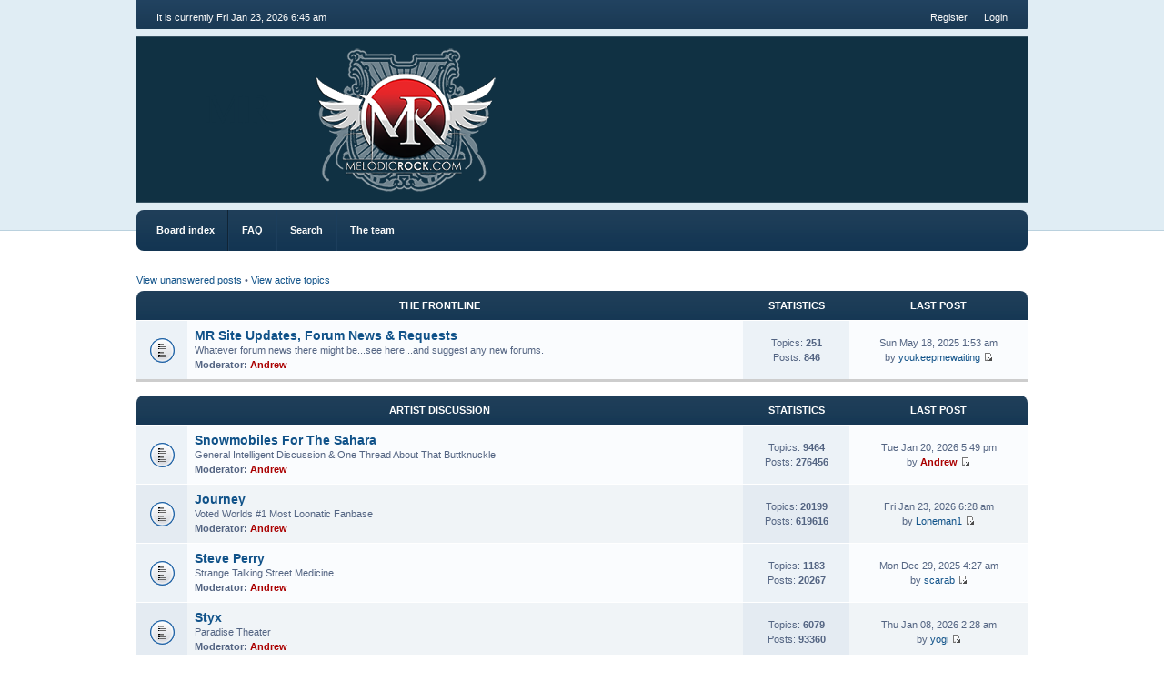

--- FILE ---
content_type: text/html; charset=UTF-8
request_url: https://forums.melodicrock.com/phpBB/index.php?sid=bdef6b5dc41b326cf4f6fccb86dbdb25
body_size: 3815
content:
<!DOCTYPE html PUBLIC "-//W3C//DTD XHTML 1.0 Strict//EN" "http://www.w3.org/TR/xhtml1/DTD/xhtml1-strict.dtd">
<html xmlns="http://www.w3.org/1999/xhtml" dir="ltr" lang="en-gb" xml:lang="en-gb">
<head>
	<meta http-equiv="content-type" content="text/html; charset=UTF-8" />
	<meta http-equiv="content-style-type" content="text/css" />
	<meta http-equiv="content-language" content="en-gb" />
	<meta http-equiv="imagetoolbar" content="no" />
	<meta name="resource-type" content="document" />
	<meta name="distribution" content="global" />
	<meta name="keywords" content="" />
	<meta name="description" content="" />
	
	
	<title>MR &bull; Index page</title>
	
	<link href="./styles/we_clearblue/theme/print.css" rel="stylesheet" type="text/css" media="print" title="printonly" />
	<link href="./style.php?id=9&amp;lang=en&amp;sid=54246124cdacac3de452a52090103729" rel="stylesheet" type="text/css" media="screen, projection" />
	<link rel="alternate" type="application/atom+xml" title="Feed - MR" href="https://forums.melodicrock.com/phpBB/feed.php" /><link rel="alternate" type="application/atom+xml" title="Feed - New Topics" href="https://forums.melodicrock.com/phpBB/feed.php?mode=topics" />
	
	<!--
		phpBB style name: we_clearblue
		Based on style:   prosilver (this is the default phpBB3 style)
		Original author:  Tom Beddard (http://www.subBlue.com/)
		Modified by:      weeb (http://weeb.pl)

		NOTE: This page was generated by phpBB, the free open-source bulletin board package.
			  The phpBB Group is not responsible for the content of this page and forum. For more information
			  about phpBB please visit http://www.phpbb.com
	-->

	<script type="text/javascript">
	// <![CDATA[
		var jump_page = 'Enter the page number you wish to go to:';
		var on_page = '';
		var per_page = '';
		var base_url = '';
		var style_cookie = 'phpBBstyle';
		var style_cookie_settings = '; path=/; domain=forums.melodicrock.com';
		var onload_functions = new Array();
		var onunload_functions = new Array();
	
		
	
		/**
		* Find a member
		*/
		function find_username(url)
		{
			popup(url, 760, 570, '_usersearch');
			return false;
		}
	
		/**
		* New function for handling multiple calls to window.onload and window.unload by pentapenguin
		*/
		window.onload = function()
		{
			for (var i = 0; i < onload_functions.length; i++)
			{
				eval(onload_functions[i]);
			}
		};
	
		window.onunload = function()
		{
			for (var i = 0; i < onunload_functions.length; i++)
			{
				eval(onunload_functions[i]);
			}
		};
	
	// ]]>
	</script>
	
	<script type="text/javascript" src="./styles/we_clearblue/template/forum_fn.js"></script>
</head>
<body id="phpbb" class="section-index ltr">

<div id="wrapper">

	<div id="header">
		<div id="account">
			<ul class="leftside">
				<li>It is currently Fri Jan 23, 2026 6:45 am</li>
			</ul>
			
			
				<ul class="rightside">
					<li><a href="./ucp.php?mode=register&amp;sid=54246124cdacac3de452a52090103729" title="Register">Register</a></li>
					<li><a href="./ucp.php?mode=login&amp;sid=54246124cdacac3de452a52090103729" title="Login" accesskey="l">Login</a></li>
					
				</ul>
			
		</div>
		
		<div id="illustration">
			<div id="site-description">
				<h1><a href="./index.php?sid=54246124cdacac3de452a52090103729" title="Board index">MR</a></h1>
				<p></p>
			</div>
		</div>
		
		<div id="main-navigation">
			<ul id="primary-navigation" class="leftside">
				<li><a href="./index.php?sid=54246124cdacac3de452a52090103729" title="Board index">Board index</a></li>
				<li><a href="./faq.php?sid=54246124cdacac3de452a52090103729" title="Frequently Asked Questions">FAQ</a></li>
				<li><a href="./search.php?sid=54246124cdacac3de452a52090103729" title="View the advanced search options">Search</a></li><li><a href="./memberlist.php?mode=leaders&amp;sid=54246124cdacac3de452a52090103729" title="The team">The team</a></li> 
			</ul>
			
			
		</div>
	</div>

	<div id="container">
	
		
<ul class="linklist">
	
		<li><a href="./search.php?search_id=unanswered&amp;sid=54246124cdacac3de452a52090103729">View unanswered posts</a> &bull; <a href="./search.php?search_id=active_topics&amp;sid=54246124cdacac3de452a52090103729">View active topics</a></li>
	
</ul>

		<div class="forums-wrapper">
			<table class="forums">
				<thead>
					<tr>
						<th colspan="3"><a href="./viewforum.php?f=96&amp;sid=54246124cdacac3de452a52090103729">The Frontline</a></th>
						<th class="statistics">Statistics</th>
						<th class="last-post">Last post</th>
					</tr>
				</thead>
				<tbody>
	
		<tr class="row bg1">
			<td class="icon bg2" style="background-image: url(./styles/we_clearblue/imageset/forum_read.gif);" title="No unread posts"></td>
			
			<td class="forum" colspan="2">
				<!--<a class="feed-icon-forum" title="Feed - MR Site Updates, Forum News &amp; Requests" href="https://forums.melodicrock.com/phpBB/feed.php?f=1"><img src="./styles/we_clearblue/theme/images/feed.gif" alt="Feed - MR Site Updates, Forum News &amp; Requests" /></a>-->
				<h4><a href="./viewforum.php?f=1&amp;sid=54246124cdacac3de452a52090103729" class="forumtitle">MR Site Updates, Forum News &amp; Requests</a> </h4>
				<p>Whatever forum news there might be...see here...and suggest any new forums.</p>
				<p><strong>Moderator:</strong> <a href="./memberlist.php?mode=viewprofile&amp;u=2&amp;sid=54246124cdacac3de452a52090103729" style="color: #AA0000;" class="username-coloured">Andrew</a></p>
			</td>
			
				<td class="bg2">
					<p>Topics: <strong>251</strong></p>
					<p>Posts: <strong>846</strong></p>
				</td>
				<td>
					
						<p>Sun May 18, 2025 1:53 am</p>
						<p>by <a href="./memberlist.php?mode=viewprofile&amp;u=8173&amp;sid=54246124cdacac3de452a52090103729">youkeepmewaiting</a> <a href="./viewtopic.php?f=1&amp;p=4773065&amp;sid=54246124cdacac3de452a52090103729#p4773065"><img src="./styles/we_clearblue/imageset/icon_topic_latest.gif" width="11" height="9" alt="View the latest post" title="View the latest post" /></a></p>
					
				</td>
			
		</tr>
	
				</tbody>
			</table>
		</div>
	
		<div class="forums-wrapper">
			<table class="forums">
				<thead>
					<tr>
						<th colspan="3"><a href="./viewforum.php?f=98&amp;sid=54246124cdacac3de452a52090103729">Artist Discussion</a></th>
						<th class="statistics">Statistics</th>
						<th class="last-post">Last post</th>
					</tr>
				</thead>
				<tbody>
	
		<tr class="row bg1">
			<td class="icon bg2" style="background-image: url(./styles/we_clearblue/imageset/forum_read.gif);" title="No unread posts"></td>
			
			<td class="forum" colspan="2">
				<!--<a class="feed-icon-forum" title="Feed - Snowmobiles For The Sahara" href="https://forums.melodicrock.com/phpBB/feed.php?f=93"><img src="./styles/we_clearblue/theme/images/feed.gif" alt="Feed - Snowmobiles For The Sahara" /></a>-->
				<h4><a href="./viewforum.php?f=93&amp;sid=54246124cdacac3de452a52090103729" class="forumtitle">Snowmobiles For The Sahara</a> </h4>
				<p>General Intelligent Discussion &amp; One Thread About That Buttknuckle</p>
				<p><strong>Moderator:</strong> <a href="./memberlist.php?mode=viewprofile&amp;u=2&amp;sid=54246124cdacac3de452a52090103729" style="color: #AA0000;" class="username-coloured">Andrew</a></p>
			</td>
			
				<td class="bg2">
					<p>Topics: <strong>9464</strong></p>
					<p>Posts: <strong>276456</strong></p>
				</td>
				<td>
					
						<p>Tue Jan 20, 2026 5:49 pm</p>
						<p>by <a href="./memberlist.php?mode=viewprofile&amp;u=2&amp;sid=54246124cdacac3de452a52090103729" style="color: #AA0000;" class="username-coloured">Andrew</a> <a href="./viewtopic.php?f=93&amp;p=4773995&amp;sid=54246124cdacac3de452a52090103729#p4773995"><img src="./styles/we_clearblue/imageset/icon_topic_latest.gif" width="11" height="9" alt="View the latest post" title="View the latest post" /></a></p>
					
				</td>
			
		</tr>
	
		<tr class="row bg2">
			<td class="icon bg2" style="background-image: url(./styles/we_clearblue/imageset/forum_read.gif);" title="No unread posts"></td>
			
			<td class="forum" colspan="2">
				<!--<a class="feed-icon-forum" title="Feed - Journey" href="https://forums.melodicrock.com/phpBB/feed.php?f=69"><img src="./styles/we_clearblue/theme/images/feed.gif" alt="Feed - Journey" /></a>-->
				<h4><a href="./viewforum.php?f=69&amp;sid=54246124cdacac3de452a52090103729" class="forumtitle">Journey</a> </h4>
				<p>Voted Worlds #1 Most Loonatic Fanbase</p>
				<p><strong>Moderator:</strong> <a href="./memberlist.php?mode=viewprofile&amp;u=2&amp;sid=54246124cdacac3de452a52090103729" style="color: #AA0000;" class="username-coloured">Andrew</a></p>
			</td>
			
				<td class="bg2">
					<p>Topics: <strong>20199</strong></p>
					<p>Posts: <strong>619616</strong></p>
				</td>
				<td>
					
						<p>Fri Jan 23, 2026 6:28 am</p>
						<p>by <a href="./memberlist.php?mode=viewprofile&amp;u=4750&amp;sid=54246124cdacac3de452a52090103729">Loneman1</a> <a href="./viewtopic.php?f=69&amp;p=4774006&amp;sid=54246124cdacac3de452a52090103729#p4774006"><img src="./styles/we_clearblue/imageset/icon_topic_latest.gif" width="11" height="9" alt="View the latest post" title="View the latest post" /></a></p>
					
				</td>
			
		</tr>
	
		<tr class="row bg1">
			<td class="icon bg2" style="background-image: url(./styles/we_clearblue/imageset/forum_read.gif);" title="No unread posts"></td>
			
			<td class="forum" colspan="2">
				<!--<a class="feed-icon-forum" title="Feed - Steve Perry" href="https://forums.melodicrock.com/phpBB/feed.php?f=91"><img src="./styles/we_clearblue/theme/images/feed.gif" alt="Feed - Steve Perry" /></a>-->
				<h4><a href="./viewforum.php?f=91&amp;sid=54246124cdacac3de452a52090103729" class="forumtitle">Steve Perry</a> </h4>
				<p>Strange Talking Street Medicine</p>
				<p><strong>Moderator:</strong> <a href="./memberlist.php?mode=viewprofile&amp;u=2&amp;sid=54246124cdacac3de452a52090103729" style="color: #AA0000;" class="username-coloured">Andrew</a></p>
			</td>
			
				<td class="bg2">
					<p>Topics: <strong>1183</strong></p>
					<p>Posts: <strong>20267</strong></p>
				</td>
				<td>
					
						<p>Mon Dec 29, 2025 4:27 am</p>
						<p>by <a href="./memberlist.php?mode=viewprofile&amp;u=6863&amp;sid=54246124cdacac3de452a52090103729">scarab</a> <a href="./viewtopic.php?f=91&amp;p=4773865&amp;sid=54246124cdacac3de452a52090103729#p4773865"><img src="./styles/we_clearblue/imageset/icon_topic_latest.gif" width="11" height="9" alt="View the latest post" title="View the latest post" /></a></p>
					
				</td>
			
		</tr>
	
		<tr class="row bg2">
			<td class="icon bg2" style="background-image: url(./styles/we_clearblue/imageset/forum_read.gif);" title="No unread posts"></td>
			
			<td class="forum" colspan="2">
				<!--<a class="feed-icon-forum" title="Feed - Styx" href="https://forums.melodicrock.com/phpBB/feed.php?f=61"><img src="./styles/we_clearblue/theme/images/feed.gif" alt="Feed - Styx" /></a>-->
				<h4><a href="./viewforum.php?f=61&amp;sid=54246124cdacac3de452a52090103729" class="forumtitle">Styx</a> </h4>
				<p>Paradise Theater</p>
				<p><strong>Moderator:</strong> <a href="./memberlist.php?mode=viewprofile&amp;u=2&amp;sid=54246124cdacac3de452a52090103729" style="color: #AA0000;" class="username-coloured">Andrew</a></p>
			</td>
			
				<td class="bg2">
					<p>Topics: <strong>6079</strong></p>
					<p>Posts: <strong>93360</strong></p>
				</td>
				<td>
					
						<p>Thu Jan 08, 2026 2:28 am</p>
						<p>by <a href="./memberlist.php?mode=viewprofile&amp;u=1316&amp;sid=54246124cdacac3de452a52090103729">yogi</a> <a href="./viewtopic.php?f=61&amp;p=4773932&amp;sid=54246124cdacac3de452a52090103729#p4773932"><img src="./styles/we_clearblue/imageset/icon_topic_latest.gif" width="11" height="9" alt="View the latest post" title="View the latest post" /></a></p>
					
				</td>
			
		</tr>
	
		<tr class="row bg1">
			<td class="icon bg2" style="background-image: url(./styles/we_clearblue/imageset/forum_read.gif);" title="No unread posts"></td>
			
			<td class="forum" colspan="2">
				<!--<a class="feed-icon-forum" title="Feed - Survivor / Jim Peterik / Toby Hitchcock / Pride Of Lions / Marc Scherer / Sir Jimi (RIP)" href="https://forums.melodicrock.com/phpBB/feed.php?f=67"><img src="./styles/we_clearblue/theme/images/feed.gif" alt="Feed - Survivor / Jim Peterik / Toby Hitchcock / Pride Of Lions / Marc Scherer / Sir Jimi (RIP)" /></a>-->
				<h4><a href="./viewforum.php?f=67&amp;sid=54246124cdacac3de452a52090103729" class="forumtitle">Survivor / Jim Peterik / Toby Hitchcock / Pride Of Lions / Marc Scherer / Sir Jimi (RIP)</a> </h4>
				<p>RIP Frankie's Playtoy</p>
				<p><strong>Moderator:</strong> <a href="./memberlist.php?mode=viewprofile&amp;u=2&amp;sid=54246124cdacac3de452a52090103729" style="color: #AA0000;" class="username-coloured">Andrew</a></p>
			</td>
			
				<td class="bg2">
					<p>Topics: <strong>1335</strong></p>
					<p>Posts: <strong>17954</strong></p>
				</td>
				<td>
					
						<p>Tue Jan 20, 2026 2:28 pm</p>
						<p>by <a href="./memberlist.php?mode=viewprofile&amp;u=4391&amp;sid=54246124cdacac3de452a52090103729">Journey/Survivor</a> <a href="./viewtopic.php?f=67&amp;p=4773990&amp;sid=54246124cdacac3de452a52090103729#p4773990"><img src="./styles/we_clearblue/imageset/icon_topic_latest.gif" width="11" height="9" alt="View the latest post" title="View the latest post" /></a></p>
					
				</td>
			
		</tr>
	
		<tr class="row bg2">
			<td class="icon bg2" style="background-image: url(./styles/we_clearblue/imageset/forum_read.gif);" title="No unread posts"></td>
			
			<td class="forum" colspan="2">
				<!--<a class="feed-icon-forum" title="Feed - Toto" href="https://forums.melodicrock.com/phpBB/feed.php?f=11"><img src="./styles/we_clearblue/theme/images/feed.gif" alt="Feed - Toto" /></a>-->
				<h4><a href="./viewforum.php?f=11&amp;sid=54246124cdacac3de452a52090103729" class="forumtitle">Toto</a> </h4>
				<p>All things Toto</p>
				<p><strong>Moderator:</strong> <a href="./memberlist.php?mode=viewprofile&amp;u=2&amp;sid=54246124cdacac3de452a52090103729" style="color: #AA0000;" class="username-coloured">Andrew</a></p>
			</td>
			
				<td class="bg2">
					<p>Topics: <strong>657</strong></p>
					<p>Posts: <strong>5335</strong></p>
				</td>
				<td>
					
						<p>Sun Jan 18, 2026 10:12 am</p>
						<p>by <a href="./memberlist.php?mode=viewprofile&amp;u=3100&amp;sid=54246124cdacac3de452a52090103729">The_Noble_Cause</a> <a href="./viewtopic.php?f=11&amp;p=4773978&amp;sid=54246124cdacac3de452a52090103729#p4773978"><img src="./styles/we_clearblue/imageset/icon_topic_latest.gif" width="11" height="9" alt="View the latest post" title="View the latest post" /></a></p>
					
				</td>
			
		</tr>
	
		<tr class="row bg1">
			<td class="icon bg2" style="background-image: url(./styles/we_clearblue/imageset/forum_read.gif);" title="No unread posts"></td>
			
			<td class="forum" colspan="2">
				<!--<a class="feed-icon-forum" title="Feed - Night Ranger / Damn Yankees" href="https://forums.melodicrock.com/phpBB/feed.php?f=14"><img src="./styles/we_clearblue/theme/images/feed.gif" alt="Feed - Night Ranger / Damn Yankees" /></a>-->
				<h4><a href="./viewforum.php?f=14&amp;sid=54246124cdacac3de452a52090103729" class="forumtitle">Night Ranger / Damn Yankees</a> </h4>
				<p>This Boy Needs To Rock</p>
				<p><strong>Moderator:</strong> <a href="./memberlist.php?mode=viewprofile&amp;u=2&amp;sid=54246124cdacac3de452a52090103729" style="color: #AA0000;" class="username-coloured">Andrew</a></p>
			</td>
			
				<td class="bg2">
					<p>Topics: <strong>196</strong></p>
					<p>Posts: <strong>1138</strong></p>
				</td>
				<td>
					
						<p>Thu Jun 12, 2025 10:45 am</p>
						<p>by <a href="./memberlist.php?mode=viewprofile&amp;u=1316&amp;sid=54246124cdacac3de452a52090103729">yogi</a> <a href="./viewtopic.php?f=14&amp;p=4773238&amp;sid=54246124cdacac3de452a52090103729#p4773238"><img src="./styles/we_clearblue/imageset/icon_topic_latest.gif" width="11" height="9" alt="View the latest post" title="View the latest post" /></a></p>
					
				</td>
			
		</tr>
	
		<tr class="row bg2">
			<td class="icon bg2" style="background-image: url(./styles/we_clearblue/imageset/forum_read.gif);" title="No unread posts"></td>
			
			<td class="forum" colspan="2">
				<!--<a class="feed-icon-forum" title="Feed - Canadian Rock Bands" href="https://forums.melodicrock.com/phpBB/feed.php?f=88"><img src="./styles/we_clearblue/theme/images/feed.gif" alt="Feed - Canadian Rock Bands" /></a>-->
				<h4><a href="./viewforum.php?f=88&amp;sid=54246124cdacac3de452a52090103729" class="forumtitle">Canadian Rock Bands</a> </h4>
				<p>Loverboy, Triumph, Coney Hatch, Kim Mitchell, Tom Cochrane, Glass Tiger...the list goes on...</p>
				<p><strong>Moderator:</strong> <a href="./memberlist.php?mode=viewprofile&amp;u=2&amp;sid=54246124cdacac3de452a52090103729" style="color: #AA0000;" class="username-coloured">Andrew</a></p>
			</td>
			
				<td class="bg2">
					<p>Topics: <strong>310</strong></p>
					<p>Posts: <strong>1932</strong></p>
				</td>
				<td>
					
						<p>Wed Dec 10, 2025 4:23 am</p>
						<p>by <a href="./memberlist.php?mode=viewprofile&amp;u=11868&amp;sid=54246124cdacac3de452a52090103729">StyxGuy</a> <a href="./viewtopic.php?f=88&amp;p=4773803&amp;sid=54246124cdacac3de452a52090103729#p4773803"><img src="./styles/we_clearblue/imageset/icon_topic_latest.gif" width="11" height="9" alt="View the latest post" title="View the latest post" /></a></p>
					
				</td>
			
		</tr>
	
				</tbody>
			</table>
		</div>
	
	<form method="post" action="./ucp.php?mode=login&amp;sid=54246124cdacac3de452a52090103729" class="headerspace">
		<h3><a href="./ucp.php?mode=login&amp;sid=54246124cdacac3de452a52090103729">Login</a>&nbsp; &bull; &nbsp;<a href="./ucp.php?mode=register&amp;sid=54246124cdacac3de452a52090103729">Register</a></h3>
		<fieldset class="quick-login">
			<label for="username">Username:</label>&nbsp;<input type="text" name="username" id="username" size="10" class="inputbox" title="Username" />
			<label for="password">Password:</label>&nbsp;<input type="password" name="password" id="password" size="10" class="inputbox" title="Password" />
			
				| <label for="autologin">Log me on automatically each visit <input type="checkbox" name="autologin" id="autologin" /></label>
			
			<input type="submit" name="login" value="Login" class="button2" />
			<input type="hidden" name="redirect" value="./index.php?sid=54246124cdacac3de452a52090103729" />

		</fieldset>
	</form>
<h3>Who is online</h3>
	<p>In total there are <strong>170</strong> users online :: 1 registered, 0 hidden and 169 guests (based on users active over the past 5 minutes)<br />Most users ever online was <strong>13716</strong> on Wed Jul 16, 2025 9:18 am<br /> <br />Registered users: <span style="color: #9E8DA7;" class="username-coloured">Google [Bot]</span>
	<br /><em>Legend: <a style="color:#AA0000" href="./memberlist.php?mode=group&amp;g=11385&amp;sid=54246124cdacac3de452a52090103729">Administrators</a>, <a style="color:#00AA00" href="./memberlist.php?mode=group&amp;g=11384&amp;sid=54246124cdacac3de452a52090103729">Global moderators</a></em></p>

	<h3>Statistics</h3>
	<p>Total posts <strong>1036860</strong> &bull; Total topics <strong>39661</strong> &bull; Total members <strong>6623</strong> &bull; Our newest member <strong><a href="./memberlist.php?mode=viewprofile&amp;u=461166&amp;sid=54246124cdacac3de452a52090103729">jaynews</a></strong></p>
</div>
	
	<div id="footer">
		<div id="footer-inner">
			<div style="float: left;">
				<p class="breadcrumbs">Jump to: <a href="./index.php?sid=54246124cdacac3de452a52090103729" title="MR" accesskey="h">Board index</a> </p>
				<p>Powered by <a href="http://www.phpbb.com/">phpBB</a>&reg; Forum Software &copy; phpBB Group.</p>
				
				<p>Style <em>we_clearblue</em> created by <a href="http://weeb.pl/" title="/dev/weeb">weeb</a>.</p>
			</div>
			
			
				<ul class="rightside">
					<li class="feed"><a href="https://forums.melodicrock.com/phpBB/feed.php" title="Feed - MR">Feed</a></li><li class="feed"><a href="https://forums.melodicrock.com/phpBB/feed.php?mode=topics" title="Feed - New Topics">New Topics</a></li>
				</ul>
			
		</div>
		
		<div id="footer-fixed"></div>
	</div>

</div>

<div>
	<a id="bottom" name="bottom" accesskey="z"></a>
	
</div>

</body>
</html>